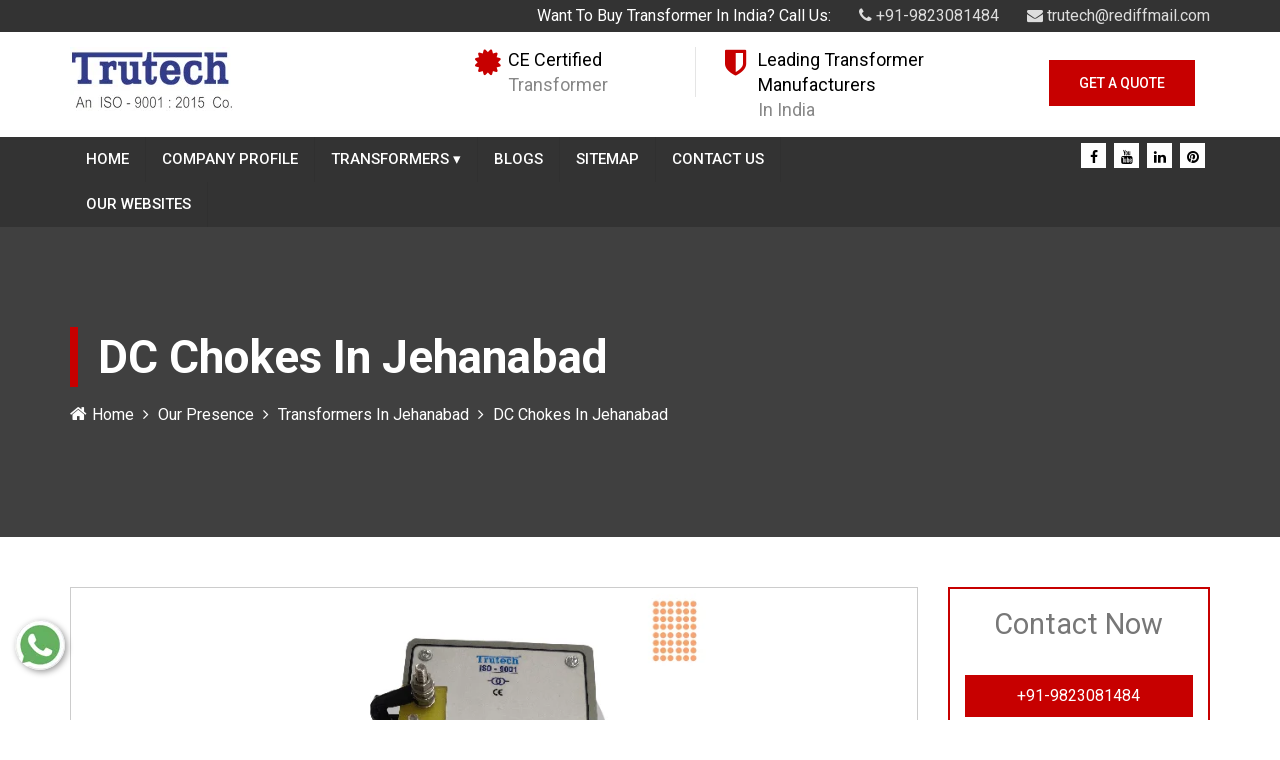

--- FILE ---
content_type: text/html; charset=UTF-8
request_url: https://www.transformermanufacturersinpune.com/dc-chokes-in-jehanabad.html
body_size: 9263
content:

<!DOCTYPE html>
<html lang="en">
  <head>
<meta charset="utf-8">
<meta http-equiv="X-UA-Compatible" content="IE=edge">
<meta name="viewport" content="width=device-width, initial-scale=1">
<base href="https://www.transformermanufacturersinpune.com/">
<title>DC Chokes In Jehanabad | DC Chokes Manufacturers Suppliers Jehanabad</title>
<meta name="keywords" content="DC Chokes In Jehanabad , DC Chokes Manufacturers In Jehanabad , DC Chokes Suppliers In Jehanabad , DC Chokes Exporters" />
<meta name="description" content="Get DC Chokes In Jehanabad from pioneer DC Chokes Manufacturers in Jehanabad . Trutech Products leading DC Chokes suppliers In Jehanabad , exporters" />
<meta name="author" content="Trutech Products">
<link rel="canonical" href="https://www.transformermanufacturersinpune.com/dc-chokes-in-jehanabad.html"/>
<meta property="og:title" content="DC Chokes In Jehanabad | DC Chokes Manufacturers Suppliers Jehanabad">
<meta property="og:site_name" content="Trutech Products">
<meta property="og:url" content="https://www.transformermanufacturersinpune.com/dc-chokes-in-jehanabad.html">
<meta property="og:description" content="Get DC Chokes In Jehanabad from pioneer DC Chokes Manufacturers in Jehanabad . Trutech Products leading DC Chokes suppliers In Jehanabad , exporters">
<meta property="og:type" content="website">
<meta property="og:image" content="https://www.transformermanufacturersinpune.com/images/trutech-products-logo.png">
<meta name="twitter:card" content="summary_large_image">
<meta property="twitter:domain" content="www.transformermanufacturersinpune.com">
<meta property="twitter:url" content="https://www.transformermanufacturersinpune.com/">
<meta name="twitter:title"content="Transformer Manufacturers In Pune, Transformer In Mumbai">
<meta name="twitter:description" content="Trutech Products a Transformer Manufacturers in Pune. known Transformer Manufacturers in Mumbai. Suppliers Exporters offer Transformer In Pune Mumbai">
<meta name="twitter:image" content="https://www.transformermanufacturersinpune.com/images/trutech-products-logo.png">
<meta name="distribution" content="global">
<meta name="language" content="English">
<meta name="rating" content="general">
<meta name="ROBOTS" content="index, follow"/>
<meta name="revisit-after" content="Daily">
<meta name="googlebot" content="index, follow">
<meta name="bingbot" content="index, follow">
<link rel="shortcut icon" type="image/x-icon" href="favicon.ico">
<link rel="stylesheet" href="https://webclickindia.co.in/smtp/css/mail.css">
<script>
document.write("<link rel=\"stylesheet\" href=\"default/css/bootstrap.min.css\" \/>");
document.write("<link rel=\"stylesheet\" href=\"default/css/font-awesome.min.css\" \/>");
document.write("<link rel=\"stylesheet\" href=\"default/css/owl.carousel.css\" \/>");
document.write("<link rel=\"stylesheet\" href=\"default/style.css\" \/>");
document.write("<link rel=\"stylesheet\" href=\"default/css/animate.css\" \/>");
document.write("<link rel=\"stylesheet\" href=\"default/css/responsive.css\" \/>");
document.write("<link rel=\"stylesheet\" href=\"default/css/ResponsiveAccordianMenu.css\" \/>");
</script>
<!-- Global site tag (gtag.js) - Google Analytics -->
<script async src="https://www.googletagmanager.com/gtag/js?id=UA-135683593-1"></script>
<script>
  window.dataLayer = window.dataLayer || [];
  function gtag(){dataLayer.push(arguments);}
  gtag('js', new Date());

  gtag('config', 'UA-135683593-1');
</script><script async src="https://www.googletagmanager.com/gtag/js?id=G-BYY7N8Z50M"></script>
<script>
  window.dataLayer = window.dataLayer || [];
  function gtag(){dataLayer.push(arguments);}
  gtag('js', new Date());

  gtag('config', 'G-BYY7N8Z50M');
</script>

<script type="application/ld+json">
{
  "@context": "https://schema.org",
  "@type": "Organization",
  "name": "Trutech Products",
  "url": "https://www.transformermanufacturersinpune.com/",
  "logo": "https://www.transformermanufacturersinpune.com/images/trutech-products-logo.png",
  "contactPoint": {
    "@type": "ContactPoint",
    "telephone": "9823081484",
    "contactType": "customer service",
    "contactOption": "HearingImpairedSupported",
    "areaServed": "IN",
    "availableLanguage": "en"
  },
  "sameAs": "https://www.facebook.com/trutechproducts/"
}
</script>
<script type="application/ld+json">
{
  "@context": "https://schema.org",
  "@type": "LocalBusiness",
  "name": "Trutech Products",
  "image": "https://www.transformermanufacturersinpune.com/images/trutech-products-logo.png",
  "@id": "",
  "url": "https://www.transformermanufacturersinpune.com/",
  "telephone": "9823081484",
  "priceRange": "On Call",
  "address": {
    "@type": "PostalAddress",
    "streetAddress": "Office - Office- 12, Soba Market, 463 / 464, Budhwar Peth",
    "addressLocality": "Pune",
    "postalCode": "411002",
    "addressCountry": "IN"
  },
  "geo": {
    "@type": "GeoCoordinates",
    "latitude": 18.517366,
    "longitude": 73.857017
  },
  "openingHoursSpecification": {
    "@type": "OpeningHoursSpecification",
    "dayOfWeek": [
      "Monday",
      "Tuesday",
      "Wednesday",
      "Thursday",
      "Friday",
      "Saturday"
    ],
    "opens": "09:00",
    "closes": "18:00"
  }
}
</script>
<script type="application/ld+json">
{
  "@context": "https://schema.org/", 
  "@type": "BreadcrumbList", 
  "itemListElement": [{
    "@type": "ListItem", 
    "position": 1, 
    "name": "DC Chokes",
    "item": "https://www.transformermanufacturersinpune.com/dc-chokes.html"
  }]
}
</script></head><body>
<section class="wrapper">
<header>
  <div class="container">
    <div class="row">
    <div class="col-lg-12 col-md-12 col-sm-12 col-xs-12 right-side">
      <ul>
        <li>Want To Buy Transformer In India? Call Us:</li>
        <li title=" +91-9823081484 "><a href="tel: +91-9823081484 " class="hk-hide" title=" +91-9823081484 "><i class="fa fa-phone" aria-hidden="true"></i>  +91-9823081484 </a></li>
        <li><a href="mailto:trutech@rediffmail.com" title="trutech@rediffmail.com"><i class="fa fa-envelope" aria-hidden="true"></i> trutech@rediffmail.com</a></li>
      </ul>
    </div>
    </div>
  </div>
</header>
<!-- logo-section -->
<section class="logo-section">
  <div class="container">
    <div class="row">
    <div class="col-lg-4 col-md-4 col-sm-4 col-xs-12 logo">
      <a href="/" title="Trutech Products"><img src="images/trutech-products-logo.jpg" alt="Trutech Products" title="Trutech Products"></a>
    </div>
    <div class="col-lg-8 col-md-8 col-sm-8 col-xs-12">
      <div class="col-md-4 cover">
        <div class="icon-type">
          <i class="fa fa-certificate" aria-hidden="true"></i>

        </div>
        <div class="text-type">
          <p>CE Certified</p>
          <span>Transformer</span>
        </div>
      </div>
      <div class="col-md-4 cover">
        <div class="icon-type">
          <i class="fa fa-shield" aria-hidden="true"></i>

        </div>
        <div class="text-type">
          <p>Leading Transformer Manufacturers </p>
          <span>In India</span>
        </div>
      </div>
      <div class="col-md-4 btn-type">
        <a href="contact-us.html" title="Get A Quote">Get A Quote</a>
      </div>
    </div>
    </div>
  </div>
</section>
<!-- navigation -->
<section class="navigation">
  <div class="container">
    <div class="row">
  <div class="col-lg-9 col-md-9 col-sm-9 col-xs-12 navigation-link">
    <nav id="menu">
  <label for="tm" id="toggle-menu">Navigation <span class="drop-icon">▾</span></label>
  <input type="checkbox" id="tm">
  <ul class="main-menu clearfix">
    <li><a href="/" title="Home">Home</a></li>
    <li><a href="company-profile.html" title="Company Profile">Company Profile</a></li>
	    <li><a href="transformers-in-jehanabad.html" title="Transformers Manufacturer In Jehanabad">Transformers        <span class="drop-icon">▾</span>
        <label title="Toggle Drop-down" class="drop-icon" for="sm1">▾</label>
      </a>
      <input type="checkbox" id="sm1">
      <ul class="sub-menu">
	          <li><a href="control-transformer-in-jehanabad.html" title="Control Transformer Suppliers In Jehanabad">Control Transformer</a></li>
			        <li><a href="step-down-transformer-in-jehanabad.html" title="Step Down Transformer Suppliers In Jehanabad">Step Down Transformer</a></li>
			        <li><a href="ac-chokes-in-jehanabad.html" title="AC Chokes Suppliers In Jehanabad">AC Chokes</a></li>
			        <li><a href="dc-chokes-in-jehanabad.html" title="DC Chokes Suppliers In Jehanabad">DC Chokes</a></li>
			        <li><a href="isolation-transformer-in-jehanabad.html" title="Isolation Transformer Suppliers In Jehanabad">Isolation Transformer</a></li>
			        <li><a href="rectifier-transformer-in-jehanabad.html" title="Rectifier Transformer Suppliers In Jehanabad">Rectifier Transformer</a></li>
			        <li><a href="auto-transformer-in-jehanabad.html" title="Auto Transformer Suppliers In Jehanabad">Auto Transformer</a></li>
			        <li><a href="special-purpose-transformer-in-jehanabad.html" title="Special Purpose Transformer Suppliers In Jehanabad">Special Purpose Transformer</a></li>
			        <li><a href="three-phase-transformer-in-jehanabad.html" title="Three Phase Transformer Suppliers In Jehanabad">Three Phase Transformer</a></li>
			        <li><a href="wire-wound-resistors-in-jehanabad.html" title="Wire Wound Resistors Suppliers In Jehanabad">Wire Wound Resistors</a></li>
			        <li><a href="dynamic-braking-resistor-in-jehanabad.html" title="Dynamic Braking Resistor Suppliers In Jehanabad">Dynamic Braking Resistor</a></li>
			        <li><a href="resistive-load-bank-in-jehanabad.html" title="Resistive Load Bank Suppliers In Jehanabad">Resistive Load Bank</a></li>
			        <li><a href="inductive-load-bank-in-jehanabad.html" title="Inductive Load Bank Suppliers In Jehanabad">Inductive Load Bank</a></li>
			      </ul>
    </li>
	    <li><a href="blogs.html" title="Blogs">Blogs</a></li>
    <li><a href="sitemap.html" title="Sitemap">Sitemap</a></li>
    <li><a href="contact-us.html" title="Contact Us">Contact Us</a></li>

    <li><a href="https://www.trutech.co.in/our-website.html" title="Our Website" target="_blank">Our Websites</a></li>


  </ul>
</nav>
  </div>
  <div class="col-lg-3 col-md-3 col-sm-3 col-xs-12 social-link">
    <ul>
		<li><a href="https://www.facebook.com/trutechproducts/" target="_blank" title="Connect With us On Facebook"><i class="fa fa-facebook" aria-hidden="true"></i></a></li>
		<li><a href="https://www.youtube.com/channel/UCJrpHkOJRM-qGyR5xH5Iz8A" target="_blank" title="Subscribe to Us On YouTube"><i class="fa fa-youtube" aria-hidden="true"></i></a></li>
		<li><a href="https://www.linkedin.com/company/trutech-products" target="_blank" title="Join With Us On LinkedIn"><i class="fa fa-linkedin" aria-hidden="true"></i></a></li>
		<li><a href="https://in.pinterest.com/Trutechproduct/" target="_blank" title="Follow Us On Pinterest"><i class="fa fa-pinterest" aria-hidden="true"></i></a></li>
	    </ul>
  </div>
    </div>
  </div>
</section>
<section class="page-banner">
        <div class="container">
            <div class="inner-container clearfix">
                <h1>DC Chokes In Jehanabad</h1>
                <ul class="bread-crumb clearfix">
 <li><a href="/" title="Home"><i class="fa fa-home" aria-hidden="true"></i>Home</a></li>
 <li><a href="our-presence.html" title="Our Presence">Our Presence</a></li>
  <li><a href="transformers-in-jehanabad.html" title="Transformers In Jehanabad">Transformers In Jehanabad</a></li>
 <li>DC Chokes In Jehanabad</li>
                </ul>
            </div>
        </div>
    </section>
<section class="products-details">
  <div class="container">
    <div class="row">
      <div class="col-lg-9 col-md-9 col-sm-9 col-xs-12 details-product">
	          <div class="cover-product detail-last">
<div class="zoom-effect">
<img src="images/products/img-dc-chokes.jpg" alt="DC Chokes Manufacturers In Jehanabad" title="DC Chokes Manufacturers In Jehanabad" class="image-zoom">
<div class="overlay-zoom">
<div class="text-zoom">
</div>
</div>
</div>
</div>
	  <div class="cover-product-this">
<p style="text-align:justify">Looking for <strong>DC Chokes</strong> <strong>In Jehanabad </strong>? You have landed at the right page. <strong>Trutech Products</strong> is a renowned manufacturer of DC Chokes delivering products to all parts of the country and abroad. With a firm presence in the market, our company boasts of a long list of prestigious clients that have placed trust in our organization. We have earned this trust by pushing the conventional boundaries of innovation and technology to deliver something better every single time.<br />
<br />
Our commitment to maintain the highest standards of quality has enabled us to put more efforts into research and development. We are established as one of the most trusted DC Chokes Manufacturers In Jehanabad. Our manufacturing unit is equipped with all the modern machinery and state-of-the-art technology to fabricate top-class products.<br />
<br />
We have developed a process of designing, manufacturing and testing the products to ensure each product that goes out of our facility for delivery should be perfect from all aspects. Our name is counted among the most reliable <strong>DC Chokes</strong> Exporters and Suppliers In Jehanabad because of the same reason. Place an order right now by filling the given enquiry form.</p>
</div>
      </div>
<div class="col-lg-3 col-md-3 col-sm-3 col-xs-12 form-site">
<style>
.alert-success {
    color: #fff;
    background-color: #dff0d8;
    border-color: #d6e9c6;
}
</style>

<div class="inner-form" id="innerenquiry-form">
<p>Contact Now</p>

<div class="under-infomation">
  <ul>
    <li title=" +91-9823081484 "><a href="tel: +91-9823081484 " class="hk-hide" title=" +91-9823081484 "> +91-9823081484  </a></li>
    <li><a href="mailto:trutech@rediffmail.com" title="trutech@rediffmail.com">trutech@rediffmail.com </a></li>
  </ul>
</div>
<!-- form -->
<div id="innersuccessmsg"></div>
<div class="overlaysan"></div>

<form action="enquiries/add" method="post">
<input type="hidden" name="enquiry_for" value="Enquiry For Contact Us">
<input type="hidden" name="page_url" value="https://www.transformermanufacturersinpune.com/dc-chokes-in-jehanabad.html">
  <div class="side-field">
    <input type="text" name="name" placeholder="Name*" required="">
  </div>

  <div class="side-field">
    <input type="email" name="email" placeholder="Email*" required="">
  </div>

   <div class="side-field">
  <input type="phone" name="mobile" onkeypress="return event.charCode >= 48 &amp;&amp; event.charCode <= 57 || event.charCode == 43" minlength="10" maxlength="18" placeholder="Phone Number*" required="">
  </div>

   <div class="side-field">
  <input type="text" name="address" placeholder="Address">
  </div>

   <div class="side-field">
  <textarea name="message" placeholder="Message"></textarea>
  </div>

   <div class="side-field">
  <button title="Submit Enquiry">Submit Now</button>
  </div>
</form>
</div>    </div>
    </div>
  </div>
</section>
<section class="random-block">
<div class="container">
<div class="row">

<div class="col-xl-6 col-lg-6 col-md-6 col-sm-12 col-xs-12 content-side-product-details align-self-center">



























<h2>Find The Unrivalled DC Chokes In Jehanabad</h2>

<p style="text-align:justify">Trutech Products- one of the remarkable DC Chokes Manufacturers In Jehanabad, have highly customized and quality-focused DC Chokes In Jehanabad. We have successfully made our remark to deliver the best Three Phase Transformer, Step-Down Transformer to AC/DC Chokes, Auto Transformers In Jehanabad. We have an abundance of options to meet the DC Chokes need of your industry. Our customer-oriented approach enables us to stand out from others in designing the DC Chokes In <a href="https://www.transformermanufacturersinpune.com/dc-chokes-in-raiganj.html">Raiganj</a>,&nbsp;<a href="https://www.transformermanufacturersinpune.com/dc-chokes-in-himachal-pradesh.html">Himachal Pradesh</a>,&nbsp;<a href="https://www.transformermanufacturersinpune.com/dc-chokes-in-illinois.html">Illinois</a>. We commit our clients to delivering nothing but the best DC Chokes In Jehanabad and earn a tremendous reputation worldwide by fulfilling our promise.</p>

<h3>CE marked DC Chokes In Jehanabad.</h3>

<p style="text-align:justify">We are one of the leading DC Chokes Manufacturers In Jehanabad and has CE marked DC Chokes In Jehanabad. We have state-of-the-art technology and trailblazing engineers, technicians, and passionate professionals who work on their toes to bring immense success to our Journey. We manufacture every DC Chokes with high precision and use modern machinery. For us, the safety of our clients is the priority, and we work intending to offer the safest DC Chokes In Jehanabad to our clients. It helps us to attain maximum client satisfaction in the domain. We offer you Control Transformer, Isolation Transformer, Rectifier Transformer, and Three-Phase Transformer in Jehanabad&nbsp;at the affordable range. We present exceptional support to our clients that help them get the right DC Chokes along with after-sale support. Our vision, mission, and strategic planning support us to gain a name as trusted DC Chokes Suppliers In <a href="https://www.transformermanufacturersinpune.com/dc-chokes-in-kohima.html">Kohima</a>,&nbsp;<a href="https://www.transformermanufacturersinpune.com/dc-chokes-in-columbia.html">Columbia</a>,&nbsp;<a href="https://www.transformermanufacturersinpune.com/dc-chokes-in-england.html">England</a>.</p>

<h4>Provide Prompt Delivery All-Around</h4>

<p style="text-align:justify">We understand the prominence of a DC Chokes and the importance of timely delivery. So we work beyond the boundaries to deliver the DC Chokes In Jehanabad In the minimum possible time. We are one of the well-known DC Chokes Exporters And Suppliers In Jehanabad who can supply your DC Chokes In Jehanabad with one click. We are known among all our customers because of our quality to provide you the DC Chokes In <a href="https://www.transformermanufacturersinpune.com/dc-chokes-in-barnala.html">Barnala</a>,&nbsp;<a href="https://www.transformermanufacturersinpune.com/dc-chokes-in-sahebganj.html">Sahebganj</a>,&nbsp;<a href="https://www.transformermanufacturersinpune.com/dc-chokes-in-badaun.html">Badaun</a> in the minimum possible time and offer maximum customer support. We are here to serve you all over the world. Explore our website to get the best DC Chokes In Jehanabad.</p>

<p style="text-align:justify">So if you want the DC Chokes In Jehanabad at the best range, get in touch with us. Our experts will get back to you soon to clear all your doubts. Ping your query on the enquiry form on the website or connect with us all to get safe and fast delivery of DC Chokes In <a href="https://www.transformermanufacturersinpune.com/dc-chokes-in-raiganj.html">Raiganj</a>,&nbsp;<a href="https://www.transformermanufacturersinpune.com/dc-chokes-in-himachal-pradesh.html">Himachal Pradesh</a>,&nbsp;<a href="https://www.transformermanufacturersinpune.com/dc-chokes-in-illinois.html">Illinois</a>. Call us now.</p>
</div>

<div class="col-xl-6 col-lg-6 col-md-6 col-sm-12 col-xs-12 content-side-faq-details align-self-center">
<div class="col-md-12 margin-set">
<div class="twd_container">
<!-- responsive accordian -->
<div id="1" class="expandContent">
<h3 class="header">
<div class="headerColumn1">Give A Brief About Your Company.</div>
<div class="headerColumn2 expand"><img src="default/images/plus.png" /></div>
<div class="expandedContentClearFloat"></div>
</h3>
<div class="expandedContent"><p style="text-align:justify"><strong>Trutech Products </strong>is one of the reliable<strong> DC Chokes Manufacturers in India </strong>and offers the best quality and safest <strong>DC Chokes</strong>. We work on our toes to ensure the safety of our products. We formulate the <strong>DC Chokes </strong>with the latest machinery and world-class technology that help us to match the international grade standard. Our highly trained engineers, technicians, and quality managers work beyond the boundaries to attain client satisfaction. This quality permits us to gain immense recognization in the world.</p>
</div>
</div>
<div id="2" class="expandContent">
<h3 class="header">
<div class="headerColumn1">What Are The Different Types Of Transformers You Have?</div>
<div class="headerColumn2 expand"><img src="default/images/plus.png" /></div>
<div class="expandedContentClearFloat"></div>
</h3>
<div class="expandedContent"><p style="text-align:justify">Here is the list of various products that we have in our catalog. Have a look at them:</p>

<ul>
	<li style="text-align: justify;">Control Transformer</li>
	<li style="text-align: justify;">Step-Down Transformer</li>
	<li style="text-align: justify;">Step-Up Transformer</li>
	<li style="text-align: justify;">Isolation Transformer</li>
	<li style="text-align: justify;">Three-Phase Transformer</li>
	<li style="text-align: justify;">Auto Transformer</li>
	<li style="text-align: justify;">Rectifier Transformer</li>
	<li style="text-align: justify;">Special Purpose Transformer, etc.</li>
</ul>
</div>
</div>
<div id="3" class="expandContent">
<h3 class="header">
<div class="headerColumn1">What Is The Condition For Zero Voltage Regulation In DC Chokes?</div>
<div class="headerColumn2 expand"><img src="default/images/plus.png" /></div>
<div class="expandedContentClearFloat"></div>
</h3>
<div class="expandedContent"><p style="text-align:justify">When the sending end voltage and receiving end voltage are equal, it is known as Zero Voltage Regulation. It is an ideal voltage regulation condition, desirable in a power system but not possible practically. It is achieved when the nature of the load is leading.</p>
</div>
</div>
<div id="4" class="expandContent">
<h3 class="header">
<div class="headerColumn1">What Is The Condition For Maximum Efficiency Of A DC Chokes?</div>
<div class="headerColumn2 expand"><img src="default/images/plus.png" /></div>
<div class="expandedContentClearFloat"></div>
</h3>
<div class="expandedContent"><p style="text-align:justify">The condition for the maximum efficiency of the <strong>DC Chokes&nbsp;</strong>is when the constant losses or iron losses are equal to the variable losses; copper losses. We get the maximum efficiency of the <strong>DC Chokes</strong>, which is an ideal condition.</p>
</div>
</div>
<div id="5" class="expandContent">
<h3 class="header">
<div class="headerColumn1">Why Is DC Chokes Rating In KVA? </div>
<div class="headerColumn2 expand"><img src="default/images/plus.png" /></div>
<div class="expandedContentClearFloat"></div>
</h3>
<div class="expandedContent"><p style="text-align:justify">Copper loss of a <strong>DC Chokes </strong>depends on the iron loss and current on the voltage. So the total loss of the <strong>DC Chokes </strong>is directly proportional to volt-ampere (VA). It is independent of the load power factor, so the ratings of Transformers are in KVA and not in KW.</p>
</div>
</div>



</div>
</div>
</div>
</div>
</div>
</section><footer class="footer-area">
    <div class="container">
        <div class="row">
            <!--Start single footer widget-->
            <div class="col-lg-4 col-md-6 col-sm-6 col-xs-12 widget">
                <div class="single-footer-widget mar-btm">
                    <div class="footer-logo">
                       <a href="/" title="Trutech Products">Transformer Manufacturers In Pune</a>
                    </div>
                    <div class="our-info">
                        <p style="text-align:justify"><strong>Trutech Products</strong>&nbsp;has been providing transformers and other related products to the clients belonging in and outside of India for more than two decades. Renowned as an illustrious <a href="https://www.transformermanufacturersinpune.com/" target="_blank" title="Transformer Mnufacturers in Mumbai"><strong>Transformer Mnufacturers in Mumbai</strong></a>, Pune, we are backed by expert technocrats and futuristic technologies.</p>
                    </div>
                </div>
            </div>
            <!--End single footer widget-->
            <!--Start single footer widget-->
            <div class="col-lg-2 col-md-2 col-sm-2 col-xs-12 widget">
                <div class="single-footer-widget mar-btm">
                    <div class="title">
                        <span>Useful Links</span>
                    </div>
                    <ul class="usefull-links left">
                        <li><a href="/" title="Home">Home</a></li>
                        <li><a href="company-profile.html" title="Company Profile">Company Profile</a></li>
                        <li><a href="transformers.html" title="Transformer Suppliers In Jehanabad">Transformers</a></li>
                        <li><a href="sitemap.html" title="Sitemap">Sitemap</a></li>
                        <li><a href="our-presence.html" title="Our Presence">Our Presence</a></li>
                        <li><a href="contact-us.html" title="Contact Us">Contact Us</a></li>
                        <li><a href="https://www.trutech.co.in/our-website.html" title="Our Websites" target="_blank">Our Websites</a></li>

                    </ul>
                </div>
            </div>
            <!--Start single footer widget-->

            <!--Start single footer widget-->
    <div class="col-lg-3 col-md-4 col-sm-4 col-xs-12 widget">
                <div class="single-footer-widget mar-btm">
                    <div class="title">
                        <span >Our Products</span>
                    </div>
                    <ul class="usefull-links left">
					                           <li><a href="control-transformer-in-jehanabad.html" title="Control Transformer Exporter In Jehanabad">Control Transformer</a></li>
                                               <li><a href="step-down-transformer-in-jehanabad.html" title="Step Down Transformer Exporter In Jehanabad">Step Down Transformer</a></li>
                                               <li><a href="ac-chokes-in-jehanabad.html" title="AC Chokes Exporter In Jehanabad">AC Chokes</a></li>
                                               <li><a href="dc-chokes-in-jehanabad.html" title="DC Chokes Exporter In Jehanabad">DC Chokes</a></li>
                                               <li><a href="isolation-transformer-in-jehanabad.html" title="Isolation Transformer Exporter In Jehanabad">Isolation Transformer</a></li>
                                               <li><a href="rectifier-transformer-in-jehanabad.html" title="Rectifier Transformer Exporter In Jehanabad">Rectifier Transformer</a></li>
                                           </ul>
                  
                </div>
            </div>
            <!--Start single footer widget-->
            <!--Start single footer widget-->
            <div class="col-lg-3 col-md-6 col-sm-6 col-xs-12 widget">
                <div class="single-footer-widget martop">
                    <div class="title">
                        <span>Contact Details</span>
                    </div>
                    <ul class="footer-contact-info">
                       <div class="text-holder">
                         <p><span>Address:</span> :Office - Office- 12, Soba Market, 463 / 464, Budhwar Peth, Pune  411 002 , Maharashtra, India</p>
                         <p><span>Address:</span>  : Works - H.B.34/4, Near Vaishnodevi Temple, Pimpri, Pune - 411017</p>
                       </div>
                  
                        <li>
                           
                         <div class="text-holder">
                         <p title=" +91-9823081484 "><span>Phone:</span><a href="tel: +91-9823081484 " title=" +91-9823081484 " class="hk-hide"> +91-9823081484  </a></p>
                         </div>
                        </li>


                        <li>
                        <div class="text-holder">
                        <p><span>Email:</span><a href="mailto:trutech@rediffmail.com" title="trutech@rediffmail.com">trutech@rediffmail.com</a> </p>
                        </div>
                        </li>
                    </ul>
                </div>
            </div>
            <!--End single footer widget-->
        </div>
    </div>
</footer>
<!-- footer-bottom-area -->
<section class="footer-bottom-area">
<div class="container">
<div class="row">
<div class="col-md-12">
<div class="footer-bottom">
<div class="copyright-text pull-left">
<p>Copyright © 2026 by Trutech Products | Website Designed & Promoted by Webclick® Digital Pvt. Ltd. - <a target="blank" href="https://www.webclickindia.com/" title="Website Designing Company">Website Designing Company</a></p>
</div>
<div class="footer-social-links pull-right">
<ul>
<li><a href="https://www.facebook.com/trutechproducts/" target="_blank" title="Connect With us On Facebook"><i class="fa fa-facebook" aria-hidden="true"></i></a></li>
<li><a href="https://www.youtube.com/channel/UCJrpHkOJRM-qGyR5xH5Iz8A" target="_blank" title="Subscribe to Us On YouTube"><i class="fa fa-youtube" aria-hidden="true"></i></a></li>
<li><a href="https://www.linkedin.com/company/trutech-products" target="_blank" title="Join With Us On LinkedIn"><i class="fa fa-linkedin" aria-hidden="true"></i></a></li>
<li><a href="https://in.pinterest.com/Trutechproduct/" target="_blank" title="Follow Us On Pinterest"><i class="fa fa-pinterest" aria-hidden="true"></i></a></li>
</ul>
</div>
</div>    
</div>
</div>
</div>    
</section>

<div class="whats-app-icon">
<a href="https://api.whatsapp.com/send?phone=919823081484&text=Hello%20Trutech%20Products%2C%20would%20like%20to%20know%20more%20details%20about%20your%20products%2C%20Please%20send%20more%20details." target="_blank"><img src="default/images/whats-app-icon.png" alt="" title=""></a>
</div>

</section>
<img src="default/images/top.png" id="toTop" title="Go To Top" alt="Go To Top">
<script src="https://code.jquery.com/jquery-1.12.3.min.js"></script> 
<script>
document.write("<script type=\"text/javascript\" src=\"default/js/jquery.min.js\"><\/script>");
document.write("<script type=\"text/javascript\" src=\"default/js/bootstrap.min.js\"><\/script>");
document.write("<script type=\"text/javascript\" src=\"default/js/owl.carousel.js\"><\/script>");
document.write("<script type=\"text/javascript\" src=\"default/js/custom.js\"><\/script>");
document.write("<script type=\"text/javascript\" src=\"default/js/wow.js\"><\/script>");
document.write("<script type=\"text/javascript\" src=\"default/js/ResponsiveAccordianMenu.js\"><\/script>");
</script>
<script src="https://webclickindia.co.in/smtp/js/mail.js"></script>
</body>
</html>

--- FILE ---
content_type: text/css
request_url: https://www.transformermanufacturersinpune.com/default/css/owl.carousel.css
body_size: 475
content:
.owl-carousel .owl-wrapper:after{content:".";display:block;clear:both;visibility:hidden;line-height:0;height:0}.owl-carousel{display:none;position:relative;width:100%;-ms-touch-action:pan-y}.owl-carousel .owl-wrapper{display:none;position:relative;-webkit-transform:translate3d(0px,0px,0px)}.owl-carousel .owl-wrapper-outer{overflow:hidden;position:relative;width:100%;top:6px}.owl-carousel .owl-wrapper-outer.autoHeight{-webkit-transition:height 500ms ease-in-out;-moz-transition:height 500ms ease-in-out;-ms-transition:height 500ms ease-in-out;-o-transition:height 500ms ease-in-out;transition:height 500ms ease-in-out}.owl-carousel .owl-item{float:left}.owl-controls .owl-page,.owl-controls .owl-buttons div{cursor:pointer}.owl-controls{-webkit-user-select:none;-khtml-user-select:none;-moz-user-select:none;-ms-user-select:none;user-select:none;-webkit-tap-highlight-color:rgba(0,0,0,0)}.grabbing{cursor:url(grabbing.png) 8 8,move}.owl-carousel .owl-wrapper,.owl-carousel .owl-item{-webkit-backface-visibility:hidden;-moz-backface-visibility:hidden;-ms-backface-visibility:hidden;-webkit-transform:translate3d(0,0,0);-moz-transform:translate3d(0,0,0);-ms-transform:translate3d(0,0,0)}.owl-controls.clickable{display:block!important}.owl-pagination{display:none}.owl-buttons{position:absolute;top:-216px;color:#fff;right:1%;width:100px;height:45px}.owl-buttons .owl-next,.owl-prev{width:40px;height:40px;font-size:0;position:absolute;top:175px;background:transparent;left:55px;background:#fff;border:2px solid #ccc}.owl-next{right:0}.owl-prev{left:10px}.owl-next:hover{color:#16639f!important}.owl-prev:hover{color:#16639f!important}.owl-prev:before{content:url(../images/left-l.png);position:absolute;top:11px;left:9px}.owl-next:after{font:normal normal normal 14px/1 FontAwesome;font-size:40px}.owl-next:after{content:url(../images/right-r.png);position:absolute;top:-8px;color:#fff;left:11px}.owl-prev.active{background:#ffbd1f}.owl-next .active{background:rebeccapurple}div#owl-demo{text-align:center}.testimonal{background-color:#fff}div#owl-demo-client .owl-prev:before{content:url(../images/left.png);position:absolute;top:11px;left:9px;z-index:9999}div#owl-demo-client .owl-next:after{content:url(../images/right.png);position:absolute;top:-8px;left:11px;z-index:9999}

--- FILE ---
content_type: application/x-javascript
request_url: https://www.transformermanufacturersinpune.com/default/js/custom.js
body_size: 162
content:
$(function(){$.fn.scrollToTop=function(){$(this).hide().removeAttr("href"),"0"!=$(window).scrollTop()&&$(this).fadeIn("slow");var o=$(this);$(window).scroll(function(){"0"==$(window).scrollTop()?$(o).fadeOut("slow"):$(o).fadeIn("slow")}),$(this).click(function(){$("html, body").animate({scrollTop:0},"slow")})}}),$(function(){$("#toTop").scrollToTop()}),$(document).ready(function(){$("#owl-demo-client").owlCarousel({items:2,navigation:!0,itemsDesktop:[1199,2],itemsDesktopSmall:[979,2],itemsTablet:[768,1],itemsMobile:[320,1],stopOnHover:!1,itemsTabletSmall:!1})}),$(document).ready(function(){$("#owl-demo-partner").owlCarousel({items:4,navigation:!0,itemsDesktop:[1199,3],itemsDesktopSmall:[979,2],itemsTablet:[768,1],itemsMobile:[480,1],stopOnHover:!1,itemsTabletSmall:!1})}),$(document).ready(function(){jQuery(window).scroll(function(){jQuery(window).scrollTop();-0<jQuery(window).scrollTop()&&jQuery(".navigation").addClass("fixed"),jQuery(window).scrollTop()<140&&jQuery(".navigation").removeClass("fixed")})});